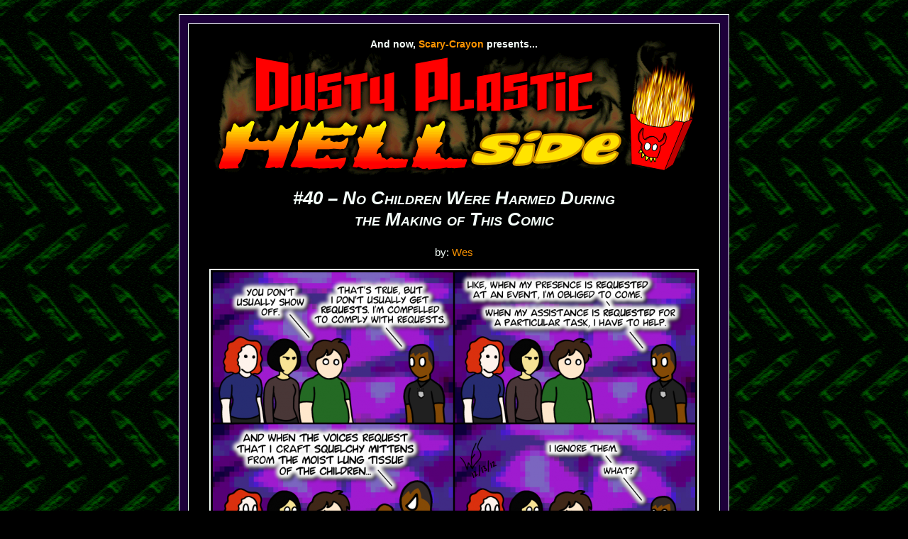

--- FILE ---
content_type: text/html; charset=UTF-8
request_url: https://www.scary-crayon.com/dphellside40/
body_size: 6344
content:


<!DOCTYPE html PUBLIC "-//W3C//DTD XHTML 1.0 Transitional//EN"
   "http://www.w3.org/TR/xhtml1/DTD/xhtml1-transitional.dtd">
<html xmlns="http://www.w3.org/1999/xhtml" lang="en">
<head>
<meta http-equiv="Content-Type" content="text/html; charset=UTF-8" />

<title>Scary-Crayon: Dusty Plastic HELLside #40</title>

<link rel="shortcut icon" href="//www.scary-crayon.com/favicon.ico" type="image/x-icon" />

<style type="text/css" media="screen">
	@import url('//www.scary-crayon.com/crayween08.css');
	@import url('//www.scary-crayon.com/header2007.css');
	@import url('//www.scary-crayon.com/pagecomments.css');
</style>

<script type="text/javascript" src="../../shadowbox/adapter/shadowbox-base.js"></script>
<script type="text/javascript" src="../../shadowbox/shadowbox-sc.js"></script>
<script type="text/javascript">

Shadowbox.loadSkin('scskin', '../../shadowbox/skin');
Shadowbox.loadLanguage('en', '../../shadowbox/lang');
Shadowbox.loadPlayer(['flv', 'html', 'img', 'swf',], '../../shadowbox/player');

window.onload = function(){

var options = {
        animate: true,
		animateFade: false,
		animSequence: 'sync',
		overlayOpacity: 0.90,
		slideshowDelay: 0,
		resizeDuration: 0.35,
		continuous: true,
		counterType: 'skip',
		handleOversize: 'drag',
		initialWidth: 540
	};

    Shadowbox.init(options);

};

</script>

<meta name='robots' content='max-image-preview:large' />
<link rel='dns-prefetch' href='//www.scary-crayon.com' />
<link rel="alternate" title="oEmbed (JSON)" type="application/json+oembed" href="https://www.scary-crayon.com/wp-json/oembed/1.0/embed?url=https%3A%2F%2Fwww.scary-crayon.com%2Fdphellside40%2F" />
<link rel="alternate" title="oEmbed (XML)" type="text/xml+oembed" href="https://www.scary-crayon.com/wp-json/oembed/1.0/embed?url=https%3A%2F%2Fwww.scary-crayon.com%2Fdphellside40%2F&#038;format=xml" />
<style id='wp-img-auto-sizes-contain-inline-css' type='text/css'>
img:is([sizes=auto i],[sizes^="auto," i]){contain-intrinsic-size:3000px 1500px}
/*# sourceURL=wp-img-auto-sizes-contain-inline-css */
</style>
<link rel='stylesheet' id='wp-pagenavi-css' href='https://www.scary-crayon.com/blog/wp-content/themes/scrayon/pagenavi-css.css?ver=2.70' type='text/css' media='all' />
<link rel="https://api.w.org/" href="https://www.scary-crayon.com/wp-json/" /><link rel="alternate" title="JSON" type="application/json" href="https://www.scary-crayon.com/wp-json/wp/v2/pages/3680" /><link rel="canonical" href="https://www.scary-crayon.com/dphellside40/" />
<meta name="generator" content="Elementor 3.34.1; features: additional_custom_breakpoints; settings: css_print_method-external, google_font-enabled, font_display-swap">
			<style>
				.e-con.e-parent:nth-of-type(n+4):not(.e-lazyloaded):not(.e-no-lazyload),
				.e-con.e-parent:nth-of-type(n+4):not(.e-lazyloaded):not(.e-no-lazyload) * {
					background-image: none !important;
				}
				@media screen and (max-height: 1024px) {
					.e-con.e-parent:nth-of-type(n+3):not(.e-lazyloaded):not(.e-no-lazyload),
					.e-con.e-parent:nth-of-type(n+3):not(.e-lazyloaded):not(.e-no-lazyload) * {
						background-image: none !important;
					}
				}
				@media screen and (max-height: 640px) {
					.e-con.e-parent:nth-of-type(n+2):not(.e-lazyloaded):not(.e-no-lazyload),
					.e-con.e-parent:nth-of-type(n+2):not(.e-lazyloaded):not(.e-no-lazyload) * {
						background-image: none !important;
					}
				}
			</style>
			</head>
<body data-rsssl=1>

<!-- Start document! -->

<div id="outer"> <!-- Start #outer -->
<div id="content"> <!-- Start content! -->

<span class="aheadtxt"><b>And now, <a href="//www.scary-crayon.com/">Scary-Crayon</a> presents...</b></span>
<img src="//www.scary-crayon.com/dphell/dphellside0.png" class="aheadimg" style="width:685px;height:197px;margin:-18px auto 2px;" alt="Dusty Plastic HELLside" title="Dusty Plastic HELLside" />

<p><span class="aheaddph">#40 &#8211; No Children Were Harmed During<br />the Making of This Comic</span><br />
<span class="aheadtxt">by: <a href="mailto:wes@scary-crayon.com">Wes</a></span></p>
<p class="center"><a href="https://www.scary-crayon.com/blog/wp-content/uploads/2013/01/dphellside40.png" rel="lightbox[3680]" rel="shadowbox[3680]" title="The requests, man. The requests."><img fetchpriority="high" decoding="async" src="https://www.scary-crayon.com/blog/wp-content/uploads/2013/01/dphellside40-680x426.png" alt="The requests, man. The requests." title="The requests, man. The requests." width="680" height="426" class="alignnone size-article-large-11 wp-image-3681" srcset="https://www.scary-crayon.com/blog/wp-content/uploads/2013/01/dphellside40-680x426.png 680w, https://www.scary-crayon.com/blog/wp-content/uploads/2013/01/dphellside40-430x269.png 430w, https://www.scary-crayon.com/blog/wp-content/uploads/2013/01/dphellside40-220x138.png 220w, https://www.scary-crayon.com/blog/wp-content/uploads/2013/01/dphellside40-330x207.png 330w, https://www.scary-crayon.com/blog/wp-content/uploads/2013/01/dphellside40-382x240.png 382w, https://www.scary-crayon.com/blog/wp-content/uploads/2013/01/dphellside40-800x502.png 800w, https://www.scary-crayon.com/blog/wp-content/uploads/2013/01/dphellside40-420x263.png 420w, https://www.scary-crayon.com/blog/wp-content/uploads/2013/01/dphellside40-560x351.png 560w, https://www.scary-crayon.com/blog/wp-content/uploads/2013/01/dphellside40.png 1084w" sizes="(max-width: 680px) 100vw, 680px" /></a></p>
<p>Seriously, hearing voices is no excuse for committing heinous deeds! I&#8217;m sure <a href="http://interrobangstudios.com/">Kevin Bolk</a> would agree&#8230;</p>

<div class="blockhead" style="margin-bottom:18px;" id="comments">2 Comments 
	<a href="#postcomment" title="Leave a comment">&raquo;</a>
</div>

<ul class="comms">
			<li class="comment even thread-even depth-1 parent" id="comment-75362">
				<div id="div-comment-75362" class="comment-body">
				<div class="comment-author vcard">
			<img alt='' src='https://secure.gravatar.com/avatar/c77c1de55f33c0a8974e0445ee3e5a66eba5d93b0fe37f29f6dc637de5d7b9b7?s=32&#038;d=monsterid&#038;r=r' srcset='https://secure.gravatar.com/avatar/c77c1de55f33c0a8974e0445ee3e5a66eba5d93b0fe37f29f6dc637de5d7b9b7?s=64&#038;d=monsterid&#038;r=r 2x' class='avatar avatar-32 photo' height='32' width='32' decoding='async'/>			<cite class="fn">Gunwild</cite> <span class="says">says:</span>		</div>
		
		<div class="comment-meta commentmetadata">
			<a href="https://www.scary-crayon.com/dphellside40/#comment-75362">January 24, 2013 at 9:00 pm</a>		</div>

		<p>Wouldn&#8217;t the mittens, being all liquid-y, just get cold when you wore them outside? You&#8217;ve gotta think these things through!</p>

		<div class="reply"><a rel="nofollow" class="comment-reply-link" href="https://www.scary-crayon.com/dphellside40/?replytocom=75362#respond" data-commentid="75362" data-postid="3680" data-belowelement="div-comment-75362" data-respondelement="respond" data-replyto="Reply to Gunwild" aria-label="Reply to Gunwild">Reply</a></div>
				</div>
				<ul class="children">
		<li class="comment byuser comment-author-wes-2 bypostauthor odd alt depth-2" id="comment-75401">
				<div id="div-comment-75401" class="comment-body">
				<div class="comment-author vcard">
			<img alt='' src='https://secure.gravatar.com/avatar/18bc5e0910dfcb6d78de6b44e196dded6abc21edb0e34d55adfc46edb5cd32d9?s=32&#038;d=monsterid&#038;r=r' srcset='https://secure.gravatar.com/avatar/18bc5e0910dfcb6d78de6b44e196dded6abc21edb0e34d55adfc46edb5cd32d9?s=64&#038;d=monsterid&#038;r=r 2x' class='avatar avatar-32 photo' height='32' width='32' decoding='async'/>			<cite class="fn"><a href="http://www.wesoteric.com/" class="url" rel="ugc external nofollow">Wes</a></cite> <span class="says">says:</span>		</div>
		
		<div class="comment-meta commentmetadata">
			<a href="https://www.scary-crayon.com/dphellside40/#comment-75401">January 29, 2013 at 2:59 am</a>		</div>

		<p>Nonono &#8212; even sopping bloody wet, lung tissue is an excellent insulator!!!</p>

		<div class="reply"><a rel="nofollow" class="comment-reply-link" href="https://www.scary-crayon.com/dphellside40/?replytocom=75401#respond" data-commentid="75401" data-postid="3680" data-belowelement="div-comment-75401" data-respondelement="respond" data-replyto="Reply to Wes" aria-label="Reply to Wes">Reply</a></div>
				</div>
				</li><!-- #comment-## -->
</ul><!-- .children -->
</li><!-- #comment-## -->
</ul>



<div style="margin:0px 22px 0px 18px; clear:both;">
<div id="respond"><div id="postcomment">Leave a Reply...</div>
<div id="cancel-comment-reply" style="text-align:center;font-size:10px;"><a rel="nofollow" id="cancel-comment-reply-link" href="/dphellside40/#respond" style="display:none;">Or click here to cancel.</a></div>


<form action="https://www.scary-crayon.com/blog/wp-comments-post.php" method="post" id="commentform" style="margin-top:0px;">

<p><label for="author">Name:(required)</label><input type="text" name="author" id="author" value="" style="width:70%" tabindex="1" /></p>

<p><label for="email">E-mail:(required)</label><input type="text" name="email" id="email" value="" style="width:70%" tabindex="2" /></p>

<p><label for="url">Linky:</label><input type="text" name="url" id="url" value="" tabindex="3" style="width:70%" /></p>

<!--<p><small><strong>XHTML:</strong> You can use these tags: &lt;a href=&quot;&quot; title=&quot;&quot;&gt; &lt;abbr title=&quot;&quot;&gt; &lt;acronym title=&quot;&quot;&gt; &lt;b&gt; &lt;blockquote cite=&quot;&quot;&gt; &lt;cite&gt; &lt;code&gt; &lt;del datetime=&quot;&quot;&gt; &lt;em&gt; &lt;i&gt; &lt;q cite=&quot;&quot;&gt; &lt;s&gt; &lt;strike&gt; &lt;strong&gt; </small></p>-->

<p><textarea autocomplete="new-password"  id="fcfe81a0e1"  name="fcfe81a0e1"   cols="100%" rows="10" tabindex="4"></textarea><textarea id="comment" aria-label="hp-comment" aria-hidden="true" name="comment" autocomplete="new-password" style="padding:0 !important;clip:rect(1px, 1px, 1px, 1px) !important;position:absolute !important;white-space:nowrap !important;height:1px !important;width:1px !important;overflow:hidden !important;" tabindex="-1"></textarea><script data-noptimize>document.getElementById("comment").setAttribute( "id", "a36c965feb76fea4cb7a3fe1a9844d30" );document.getElementById("fcfe81a0e1").setAttribute( "id", "comment" );</script></p>

<div><input name="submit" type="submit" id="submit" tabindex="5" value="Post if you dare..." />
<input type='hidden' name='comment_post_ID' value='3680' id='comment_post_ID' />
<input type='hidden' name='comment_parent' id='comment_parent' value='0' />
</div>


</form>

</div>

</div>
<div class="hroo" style="clear:both;"></div>

<div id="navstuff" style="background-image:url('/main-img/header/baseleft-n9.png');margin-left:18px;margin-top:-9px;margin-right:-2px;float:left;">
<div id="games"><a href="//www.scary-crayon.com/features/games/" title="Reviews of video games... and perhaps card and board games someday."></a></div>
<div id="spectare"><a href="//www.scary-crayon.com/features/spectare/" title="Reviews and insights concerning TV shows, movies, and other such media."></a></div>
<div id="toys"><a href="//www.scary-crayon.com/features/toys/" title="Reviews and features about action figures and other playthings!"></a></div>
<div id="food"><a href="//www.scary-crayon.com/features/food/" title="Food product reviews, restaurant reviews, and eldritch culinary creations (and recipes)."></a></div>
<div id="print"><a href="//www.scary-crayon.com/features/print/" title="Reviews and commentary on books, comics, and magazines."></a></div>
<div id="haiku"><a href="//www.scary-crayon.com/features/haiku/" title="Lots and lots of zany haiku!"></a></div>
<div id="writing"><a href="//www.scary-crayon.com/features/writing/" title="Odd little poems and narrative fiction."></a></div>
<div id="dphell"><a href="//www.scary-crayon.com/features/dphell/" title="Webcomics galore!"></a></div>
<div id="misc"><a href="//www.scary-crayon.com/features/misc/" title="Anything that doesn't fit into the above categories."></a></div>
<div id="about"><a href="//www.scary-crayon.com/about.php" title="What is Scary-Crayon? Click here to learn about the site!"></a></div>
</div>

<div><form action="https://www.paypal.com/cgi-bin/webscr" method="post" style="margin:10px auto 11px auto;"><input style="margin:0px;" type="hidden" name="cmd" value="_s-xclick" /><input type="image" src="//www.scary-crayon.com/donate07.png" style="width:270px;height:94px;border:2px solid #F5FFFA;" name="submit" alt="Donate to Scary-Crayon with PayPal -- it's fast, free and secure!" title="Donate to Scary-Crayon with PayPal -- it's fast, free and secure!" /><input style="margin:0px;" type="hidden" name="encrypted" value="-----BEGIN PKCS7-----
MIIHJwYJKoZIhvcNAQcEoIIHGDCCBxQCAQExggEwMIIBLAIBADCBlDCBjjELMAkG
A1UEBhMCVVMxCzAJBgNVBAgTAkNBMRYwFAYDVQQHEw1Nb3VudGFpbiBWaWV3MRQw
EgYDVQQKEwtQYXlQYWwgSW5jLjETMBEGA1UECxQKbGl2ZV9jZXJ0czERMA8GA1UE
AxQIbGl2ZV9hcGkxHDAaBgkqhkiG9w0BCQEWDXJlQHBheXBhbC5jb20CAQAwDQYJ
KoZIhvcNAQEBBQAEgYAQUO6r8n2jSbivk3wcYmLrheUD1rlIZKpQ4ZS9KSL+JF03
6wKUAOh8l8CkvKlhkkXrTI1/hJ3XyFX3zJpcTXtE4n3QcGGKwHhtW8q77w2EPQGk
ejwhxWucb4nRcYDnCdtZ9ineQUZufPqDnkCH09jHjakgKnNZDRM6hGv+oihxQDEL
MAkGBSsOAwIaBQAwgaQGCSqGSIb3DQEHATAUBggqhkiG9w0DBwQIRKX/Lw+1VS6A
gYA1GISHVZWpZBkMqGG8mdw7Tm8Y4usGhpqiIdCqcfVT97ult1QBGJMjJgwgyLKx
opCU5kpYUzFeG2D+y2fmotaIZUrTstafhzXAOhQVnR9HC0ZDg4BPe8FK9P2kHLRq
cE6VTMyBZhb32b8sGczEGttM5JLza9ZNtBcUzE7bpOILQ6CCA4cwggODMIIC7KAD
AgECAgEAMA0GCSqGSIb3DQEBBQUAMIGOMQswCQYDVQQGEwJVUzELMAkGA1UECBMC
Q0ExFjAUBgNVBAcTDU1vdW50YWluIFZpZXcxFDASBgNVBAoTC1BheVBhbCBJbmMu
MRMwEQYDVQQLFApsaXZlX2NlcnRzMREwDwYDVQQDFAhsaXZlX2FwaTEcMBoGCSqG
SIb3DQEJARYNcmVAcGF5cGFsLmNvbTAeFw0wNDAyMTMxMDEzMTVaFw0zNTAyMTMx
MDEzMTVaMIGOMQswCQYDVQQGEwJVUzELMAkGA1UECBMCQ0ExFjAUBgNVBAcTDU1v
dW50YWluIFZpZXcxFDASBgNVBAoTC1BheVBhbCBJbmMuMRMwEQYDVQQLFApsaXZl
X2NlcnRzMREwDwYDVQQDFAhsaXZlX2FwaTEcMBoGCSqGSIb3DQEJARYNcmVAcGF5
cGFsLmNvbTCBnzANBgkqhkiG9w0BAQEFAAOBjQAwgYkCgYEAwUdO3fxEzEtcnI7Z
KZL412XvZPugoni7i7D7prCe0AtaHTc97CYgm7NsAtJyxNLixmhLV8pyIEaiHXWA
h8fPKW+R017+EmXrr9EaquPmsVvTywAAE1PMNOKqo2kl4Gxiz9zZqIajOm1fZGWc
GS0f5JQ2kBqNbvbg2/Za+GJ/qwUCAwEAAaOB7jCB6zAdBgNVHQ4EFgQUlp98u8Zv
F71ZP1LXChvsENZklGswgbsGA1UdIwSBszCBsIAUlp98u8ZvF71ZP1LXChvsENZk
lGuhgZSkgZEwgY4xCzAJBgNVBAYTAlVTMQswCQYDVQQIEwJDQTEWMBQGA1UEBxMN
TW91bnRhaW4gVmlldzEUMBIGA1UEChMLUGF5UGFsIEluYy4xEzARBgNVBAsUCmxp
dmVfY2VydHMxETAPBgNVBAMUCGxpdmVfYXBpMRwwGgYJKoZIhvcNAQkBFg1yZUBw
YXlwYWwuY29tggEAMAwGA1UdEwQFMAMBAf8wDQYJKoZIhvcNAQEFBQADgYEAgV86
VpqAWuXvX6Oro4qJ1tYVIT5DgWpE692Ag422H7yRIr/9j/iKG4Thia/Oflx4TdL+
IFJBAyPK9v6zZNZtBgPBynXb048hsP16l2vi0k5Q2JKiPDsEfBhGI+HnxLXEaUWA
cVfCsQFvd2A1sxRr67ip5y2wwBelUecP3AjJ+YcxggGaMIIBlgIBATCBlDCBjjEL
MAkGA1UEBhMCVVMxCzAJBgNVBAgTAkNBMRYwFAYDVQQHEw1Nb3VudGFpbiBWaWV3
MRQwEgYDVQQKEwtQYXlQYWwgSW5jLjETMBEGA1UECxQKbGl2ZV9jZXJ0czERMA8G
A1UEAxQIbGl2ZV9hcGkxHDAaBgkqhkiG9w0BCQEWDXJlQHBheXBhbC5jb20CAQAw
CQYFKw4DAhoFAKBdMBgGCSqGSIb3DQEJAzELBgkqhkiG9w0BBwEwHAYJKoZIhvcN
AQkFMQ8XDTA0MDIxMzEyNTI1NVowIwYJKoZIhvcNAQkEMRYEFPLvhYcpVEtDkkdw
RdTw9sEtX90aMA0GCSqGSIb3DQEBAQUABIGAB3L4tmzHEEEWu8P89ZZhCYRxq5As
8h4kRDXCAwunnXu6bOpMmhbgqS1oH9AHw0QSkrV8qgIr0r89Ed4shgS+yzS31Pfp
Zg+3PhbXBDTY+NCqwl6zv6gdsqs9Z5j/ERs9tB0kf07qAx6wZjiLIfQJXtKq4tYa
ivtmJJVpN51OiPc=
-----END PKCS7-----" /></form></div>

<a href="//www.scary-crayon.com/"><img src="//www.scary-crayon.com/backto.png" style="width:370px;height:160px;margin:0px auto 12px auto; padding:0px;" alt="Return to the main page!" title="Return to the main page!" /></a>

<div style="clear:both;margin-bottom:6px;">Copyright &#169; 2003-2026 Scary-Crayon. All rights reserved.</div>
</div> <!-- End content. -->
</div> <!-- End #outer -->
<!-- That's bloody it! -->

</body>
</html>

--- FILE ---
content_type: text/css
request_url: https://www.scary-crayon.com/crayween08.css
body_size: 1936
content:
/* Scary-Crayon's streamlined 2008 article stylesheet. Added padding for images.
 * THE CRAYON IS YOUR FRIEND  :D
 */

BODY {font-family:arial, helvetica, sans-serif;
      color:#F5FFFA; background:#000000 url("newcraybkg2007a.png") top center;
      text-decoration:none; text-align:center; margin:20px 0px;}

#outer {margin:0px auto; padding:0px;
         width:774px; border:1px solid #F5FFFA;
         background:#1D003A url("main-img/suturebg.gif") center repeat-y;
         text-align:left;}

#content {margin:12px; padding:20px 0px 10px 0px;
            width:748px; border:1px solid #F5FFFA;
            background-color:#000; font-size:14px;
            text-align:center; overflow:hidden; clear:right;}

a {color:#FA9300; text-decoration:none;}

a:hover {color:#7DE600; text-decoration:none;}

img {padding:3px; border:2px solid #F5FFFA;}

img.fright {float:right; margin-left:20px; margin-bottom:10px;}

img.fleft {float:left; margin-right:20px; margin-bottom:10px;}

p {font-size:15px; line-height:17px; text-align:justify; margin:15px 20px;}

.hk {font-size:18px; line-height:22px; text-align:center;}

.hkm {font-size:16px; line-height:18px; text-align:center;}

.hf {font-size:22px; text-align:center; font-weight:bold; font-style:italic;
      text-decoration:underline;}

.blg {font-size:20px; line-height:23px; text-align:center; font-weight:bold;}

.figcat {font-size:24px; font-weight:bold; text-align:center;font-variant:small-caps;}

.aheaddph {z-index:2; position:relative; text-align:center; display:block;font-size:26px;line-height:30px;font-style:italic;font-variant:small-caps;font-weight:bold;margin-bottom:6px;}

.center {text-align:center;}

.hroo {border-bottom:1px solid #F5FFFA; line-height:0px;
                  width:622px; margin:15px auto;}

.aheadtxt {z-index:2; position:relative; text-align:center; display:block;}

.aheadimg {border:0px; padding:0px; z-index:1; position:relative; display:block;}

div.gallery {margin-top:-15px;}

div.gallery-row {padding-top:15px;padding-left:20px;padding-right:20px;}

/* You're bloody right; this is the end */

--- FILE ---
content_type: text/css
request_url: https://www.scary-crayon.com/pagecomments.css
body_size: 1992
content:
/* Page comments rules */

.blockhead {width:100%; border-top:1px dotted #F5FFFA;
			border-bottom:1px dotted #F5FFFA; padding:4px 0px;
			font-size:18px; text-transform:uppercase;
			text-align:center; margin:20px 0px 0px 0px;
			color:#F5FFFA; background-color:#000;}
	
input#submit, input#preview {padding:2px;}

.comms {display:block; margin:0px 18px 18px 18px; padding:0px; text-align:justify; font-size:14px; list-style-type:none; list-style-image:none;}

.comms li {list-style-type:none;display:block; background-color:#090014; padding:18px 18px 0px 18px; margin:0px 0px 18px 0px; border:1px dotted #F5FFFA;}

.comms ul {margin:0px; padding:0px;}

.comms li.depth-2, .comms li.depth-4 {background-color:#000;}

#respond {text-align:left; margin:-6px 0px 16px 0px;}

.reply {margin-bottom:18px;}

#postcomment {font-size:18px; text-transform:uppercase; text-align:center;}

.avatar {float:left; margin-top:-2px; margin-right:12px; background-color:#000; border:1px solid #F5FFFA; padding:2px;}

#commentform #author, #commentform #email, #commentform #url, #commentform textarea
			{background:#000; border:1px solid #F5FFFA;
			padding:2px; color:#F5FFFA; font-family:arial, helvetica, sans-serif;
			font-size:12px;}

#commentform p {margin:12px 0px;}

#commentform textarea {width:100%;}

#commentform label {display:block; width:4.2em; float:left; margin-top:3px; font-size:12px;}

#commentlist li ul {border-left: 1px solid #ddd; list-style-type:none;}

select {border: 1px solid #F5FFFA; background-color: #000;
			font-size: 11px; color: #F5FFFA; padding: 0px;}

input {border: 1px solid #F5FFFA; background-color: #000;
			font-weight:normal; font-size: 11px; color: #F5FFFA;
			padding: 0px 3px;}

div#commmail {height:16px; width:100%; margin:10px 0px 6px -4px; text-align:left; border:0px; padding:0px;}

#commmail input {float:left; text-align:left; border:0px; padding:0px; margin-right:10px;}

#commmail label {display:inline; width:80%; margin:3px 0px 0px 0px; font-size:12px;}

img.wp-smiley {border:0px; width:15px; height:15px; float:none; margin-bottom:-2px;}

ul.comms img.wp-smiley {margin-bottom:-6px;}

/* End baby */

--- FILE ---
content_type: text/css
request_url: https://www.scary-crayon.com/shadowbox/skin/scskin/skin.css
body_size: 5343
content:
/**
 * Scary-Crayon custom theme CSS for Shadowbox!!
 * created when Wes modified the original classic theme for the purposes of terrifying crayon fun.
 *
 * Shadowbox is released under version 3.0 of the Creative Commons Attribution-
 * Noncommercial-Share Alike license. This means that it is absolutely free
 * for personal, noncommercial use provided that you 1) make attribution to the
 * author and 2) release any derivative work under the same or a similar
 * license.
 *
 * @author      Michael J. I. Jackson <mjijackson@gmail.com>
 * @copyright   2007-2008 Michael J. I. Jackson
 * @license     http://creativecommons.org/licenses/by-nc-sa/3.0/
 * @version     SVN: $Id: skin.js 91 2008-03-28 17:39:13Z mjijackson $
 */

/*_____________________________________________________  container & overlay  */
#shadowbox_container, #shadowbox_overlay {
  top: 0;
  left: 0;
  height: 100%;
  width: 100%;
  margin: 0;
  padding: 0;
}
#shadowbox_container {
  position: fixed;
  display: block;
  visibility: hidden;
  z-index: 999;
  text-align: center; /* centers #shadowbox in quirks and IE */
}
#shadowbox_overlay {
  position: absolute;
}

/*_______________________________________________________________  shadowbox  */
#shadowbox {
  position: relative;
  margin: 0 auto;
  text-align: left; /* reset left alignment */
}

/*____________________________________________________________________  body  */
#shadowbox_body {
  position: relative;
  margin: 0;
  padding: 0;
  border: 0px;
  overflow: hidden;
}

#shadowbox_body img {
	padding:3px;
	border:2px solid #f5fffa;
}

#shadowbox_body_inner {
  position: relative;
  height: 100%;
}
#shadowbox_content.html {
  height: 100%;
  overflow: auto; /* make html content scrollable */
}

/*_________________________________________________________________  loading  */
#shadowbox_loading {
  position: absolute;
  top: 0;
  width: 100%;
  height: 100%;
  text-transform: uppercase;
}
#shadowbox_body, #shadowbox_loading {
  background-color: #000; /* should match loading image background color */
}
#shadowbox_loading_indicator {
  float: left;
  margin: 10px 10px 0 10px;
  height: 50px;
  width: 50px;
  background-image: url(loading.gif);
  background-repeat: no-repeat;
}
#shadowbox_loading span {
  font-family: 'Lucida Grande', Tahoma, sans-serif;
  font-size: 10px;
  float: left;
  margin-top: 16px;
}
#shadowbox_loading span a:link,
#shadowbox_loading span a:visited {
  color: #fff;
  text-decoration: underline;
}

/*____________________________________________________________  title & info  */
#shadowbox_title, #shadowbox_info {
  position: relative;
  margin: 0; /* these must have no vertical margin or padding */
  padding: 0;
  overflow: hidden;
  border: 0;
}
#shadowbox_title_inner, #shadowbox_info_inner {
  position: relative;
  font-family: 'Lucida Grande', Tahoma, sans-serif;
  line-height: 16px;
}
#shadowbox_title {
  height: 86px;
}
#shadowbox_title_inner {
  font-family: arial, helvetica, sans-serif;
  font-weight:bold;
  font-variant: small-caps;
  font-size: 18px;
  line-height:22px;
  padding: 10px 0;
  color: #f5fffa;
}
#shadowbox_info {
  height: 20px;
  margin: 0px 0px 10px 0px;
}
#shadowbox_info_inner {
  font-size: 14px;
  color: #f5fffa;
  padding: 2px 0;
}

/*_____________________________________________________________________  nav  */
#shadowbox_nav {
  float: right;
  height: 16px;
  padding: 2px 0;
  width: 45%;
}
#shadowbox_nav a {
  display: block;
  float: right;
  height: 16px;
  width: 16px;
  margin-left: 3px;
  cursor: pointer;
}
#shadowbox_nav_close {
  background-image: url(icons/close-sc.png);
  background-repeat: no-repeat;
}

#shadowbox_nav_close:hover {
  background-image: url(icons/close-sc2.png);
  background-repeat: no-repeat;
}

#shadowbox_nav_next {
  background-image: url(icons/next-sc.png);
  background-repeat: no-repeat;
}

#shadowbox_nav_next:hover {
  background-image: url(icons/next-sc2.png);
  background-repeat: no-repeat;
}

#shadowbox_nav_previous {
  background-image: url(icons/previous-sc.png);
  background-repeat: no-repeat;
}

#shadowbox_nav_previous:hover {
  background-image: url(icons/previous-sc2.png);
  background-repeat: no-repeat;
}

#shadowbox_nav_play {
  background-image: url(icons/play-sc.png);
  background-repeat: no-repeat;
}

#shadowbox_nav_play:hover {
  background-image: url(icons/play-sc2.png);
  background-repeat: no-repeat;
}

#shadowbox_nav_pause {
  background-image: url(icons/pause-sc.png);
  background-repeat: no-repeat;
}

#shadowbox_nav_pause:hover {
  background-image: url(icons/pause-sc2.png);
  background-repeat: no-repeat;
}

/*_________________________________________________________________  counter  */
#shadowbox_counter {
  float: left;
  padding: 2px 0;
  width: 45%;
}
#shadowbox_counter a {
  padding: 0 4px 0 0;
  text-decoration: none;
  cursor: pointer;
  color: #fa9300;
}

#shadowbox_counter a:hover {
  color: #7de600;
}

#shadowbox_counter a.shadowbox_counter_current {
  text-decoration: underline;
}

/*___________________________________________________________________  clear  */
div.shadowbox_clear {
  clear: both; /* clear floating counter & nav */
}

/*________________________________________________________________  messages  */
div.shadowbox_message {
  font-family: 'Lucida Grande', Tahoma, sans-serif;
  font-size: 12px;
  padding: 10px;
  text-align: center;
}
div.shadowbox_message a:link,
div.shadowbox_message a:visited {
  color: #f5fffa;
  text-decoration: underline;
}
